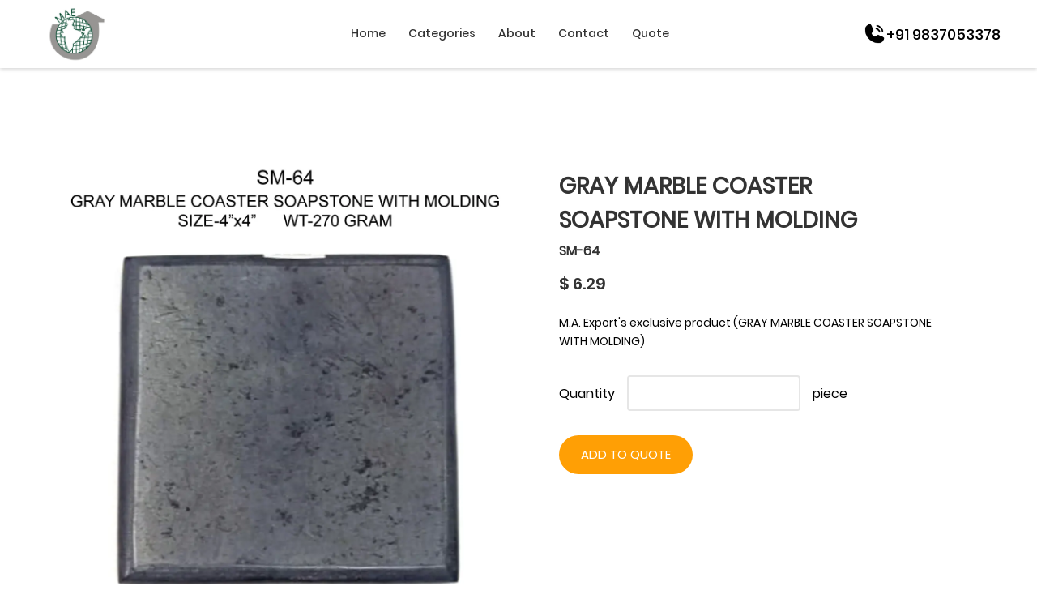

--- FILE ---
content_type: text/html; charset=utf-8
request_url: https://maexport.com/product/stone-handmade-home-and-kitchen-decoration-items_sm-64
body_size: 2767
content:
<!DOCTYPE html><html lang="en"><head><meta charset="UTF-8"><meta http-equiv="X-UA-Compatible" content="IE=edge"><meta name="viewport" content="width=device-width, initial-scale=1.0"><meta name="description" content="Maexport is India’s Leading Manufacturer and Exporter of Fashion Jewellery, Glass Beads, Bead Crafts, Ear Rings, Artificial Jewellery , Indian Necklace etc."><meta name="keywords" content="glass beads manufacturers, bead crafts in India, fashion necklace exporters India, fashion jewellery manufacturers India, glass bead, bead, beads, Beads Exporters, glass beads,Exporter and Manufacturer from World, bead supplier, bead exporters, bead from india, mix beads Manufacturer, glass bead bracelet, beads stockist, loose glass beads, lampwork glass beads, murano glass beads, millefiorie glass beads, glass bead bracelets, glass bead exporter, glass bead exporters, glass bead from india"><meta name="category" content="Online Crafts, Crafts Shopping, Manufacturer, Exporter, Business"><meta name="classification" content="Crafts, Jewellery, Shopping, Women Accessories"><meta name="googlebot" content="index, follow"><meta name="msnbot" content="index, follow"><meta name="robots" content="noodp, noydir"><meta name="revisit-after" content="2 Days"><meta name="YahooSeeker" content="index, follow"><meta name="distribution" content="glogal, worldwide, India "><meta name="geo.region" content="IN-UP"><meta name="geo.placename" content="Agra"><meta name="geo.position" content="27.21519;78.025603"><meta name="ICBM" content="27.21519, 78.025603"><meta name="robots" content="index, follow"><meta name="google-site-verification" content="Fn848fc75Oz0Y2T4zu1rEImerXvnktbpXvPQi0FxuFU"><meta http-equiv="Content-Security-Policy" content="frame-src 'self' https://www.google.com https://maps.google.com;"><link rel="stylesheet" href="/frontend/css/style.css"><link rel="icon" href="/frontend/images/icon/maexport-icon.webp"><link rel="manifest" href="/manifest.json"><meta name="theme-color" content="#FFFFFF"><link rel="apple-touch-icon" href="/frontend/images/icon/maexport-icon.webp"><title>M.A. Exports | GRAY MARBLE COASTER SOAPSTONE WITH
MOLDING</title></head><body><!-- HEADER--><header><!-- DESKTOP NAVBAR--><div class="nav-container--desktop"><nav class="wrap-menu-desktop"><a class="logo-container" href="/"><img class="site-logo" src="/frontend/images/logo.webp" alt="logo"></a><div class="menu-container"><ul class="menu-li-container"><li class="menu-li"><a href="/"> Home</a></li><li class="menu-li"><a href="#"> Categories</a><ul class="sub-menu"><li class="sub-menu-li"><a href="/category/stone%20handmade%20home%20and%20kitchen%20decoration%20items">Stone Decoration Items</a></li><li class="sub-menu-li"><a href="/category/glass%20beads">Glass Beads</a></li><li class="sub-menu-li"><a href="/category/glass%20mix%20beads">Glass Mix Beads</a></li><li class="sub-menu-li"><a href="/category/glass%20rings">Glass Ring</a></li><li class="sub-menu-li"><a href="/category/glass%20handicrafts">Glass Handicrafts</a></li><li class="sub-menu-li"><a href="/category/color%20beads">Color Beads</a></li><li class="sub-menu-li"><a href="/category/bone%20beads">Bone Beads</a></li><li class="sub-menu-li"><a href="/category/ceramic%20beads">Ceramic Beads</a></li><li class="sub-menu-li"><a href="/category/semi%20precious%20beads%20chips">Semi Precious Beads Chips</a></li><li class="sub-menu-li"><a href="/category/new%20card">New Card</a></li><li class="sub-menu-li"><a href="/category/fashion%20jewelry">Fashion Jewellery</a></li><li class="sub-menu-li"><a href="/category/door%20knob">Door Knobs</a></li><li class="sub-menu-li"><a href="/category/smoking%20pipe">Smoking Pipes</a></li><li class="sub-menu-li"><a href="/category/semi%20precious%20beads%20round">Semi Precious Beads Round</a></li></ul></li><li class="menu-li"><a href="/about"> About</a></li><li class="menu-li"><a href="/contact"> Contact</a></li><li class="menu-li"><a href="/quote"> Quote</a></li></ul></div><!-- Desktop Phone Icon and Number--><div class="contact-container"><a class="contact-number" href="tel:+919837053378"><img class="phone-icon" src="/frontend/images/icon/phone.webp" alt="Call" width="30" height="30"><span>+91 9837053378</span></a></div></nav></div><!-- MOBILE NAVBAR--><div class="nav-container--mobile"><nav class="wrap-menu-mobile"><a class="logo-container" href="/"><img class="site-logo" src="/frontend/images/logo.webp" alt="logo"></a><div class="action-container"><a class="action-items item-phone" href="tel:+919837053378"><img class="phone-icon" src="/frontend/images/icon/phone.webp" alt="Call" width="30" height="30"></a><a class="action-items item-profile"><img class="menu-mobile" src="/frontend/images/icon/menu.webp"></a><ul class="hamburger-menu-mobile"><li class="menu-mobile-li"><a href="/">Home</a></li><li class="menu-mobile-li"><a href="/quote">Quote</a></li><li class="menu-mobile-li"><a href="#">Categories<img class="drop-down-arrow" src="/frontend/images/icon/arrow-down.webp" alt=""></a><ul class="sub-menu--mobile"><li class="sub-menu-li--mobile"><a href="/category/stone%20handmade%20home%20and%20kitchen%20decoration%20items">Stone Decoration Items</a></li><li class="sub-menu-li--mobile"><a href="/category/glass%20beads">Glass Beads</a></li><li class="sub-menu-li--mobile"><a href="/category/glass%20mix%20beads">Glass Mix Beads</a></li><li class="sub-menu-li--mobile"><a href="/category/glass%20rings">Glass Ring</a></li><li class="sub-menu-li--mobile"><a href="/category/glass%20handicrafts">Glass Handicrafts</a></li><li class="sub-menu-li--mobile"><a href="/category/color%20beads">Color Beads</a></li><li class="sub-menu-li--mobile"><a href="/category/bone%20beads">Bone Beads</a></li><li class="sub-menu-li--mobile"><a href="/category/ceramic%20beads">Ceramic Beads</a></li><li class="sub-menu-li--mobile"><a href="/category/semi%20precious%20beads%20chips">Semi Precious Beads Chips</a></li><li class="sub-menu-li--mobile"><a href="/category/new%20card">New Card</a></li><li class="sub-menu-li--mobile"><a href="/category/fashion%20jewelry">Fashion Jewellery</a></li><li class="sub-menu-li--mobile"><a href="/category/door%20knob">Door Knobs</a></li><li class="sub-menu-li--mobile"><a href="/category/smoking%20pipe">Smoking Pipes</a></li><li class="sub-menu-li--mobile"><a href="/category/semi%20precious%20beads%20round">Semi Precious Beads Round</a></li></ul></li><li class="menu-mobile-li"><a href="/about">About</a></li><li class="menu-mobile-li"><a href="/contact">Contact</a></li></ul></div></nav></div><!-- ERROR NOTIFICATION--><div class="alert-notification-container display-none"><p class="alert-notification">Opps! An error occured</p></div></header><!-- CONTENT--><section class="product-container" data-productid="638c95328e45353b27c8c39f"><div class="product-top-container"><div class="product-images-section"><div class="product-bigimage-container"><img class="product-big-image" src="/productImages/stone handmade home and kitchen decoration items/SM-64.webp" alt="GRAY MARBLE COASTER SOAPSTONE WITH
MOLDING" loading="lazy"></div></div><div class="product-details-section"><div class="product-details-container"><div class="product-title-container"><h2 class="product-title">GRAY MARBLE COASTER SOAPSTONE WITH
MOLDING<span>SM-64</span></h2></div><div class="product-price-container"><h3 class="product-price">$ 6.29</h3></div><div class="product-summary-container"><p class="product-summary">M.A. Export's exclusive product (GRAY MARBLE COASTER SOAPSTONE WITH
MOLDING)</p></div><div class="quantity-container"><div class="quantity-title-container"><p class="quantity-title">Quantity</p></div><div class="quantity-box-container"><input class="quantity-box" type="number" autocomplete="off" min="undefined" value="undefined"></div><div class="quantity-unit-piece"><p class="quantity-unit">piece</p></div></div><div class="cart-quote-container"><button class="add-to-quote">Add to Quote</button></div></div></div></div><div class="product-bottom-container"><div class="product-description-container"><p class="product-description-title">Description</p><p class="product-description">Size - 4&quot; x 4&quot; | Weight - 270 gram</p></div></div></section><!-- FOOTER        --><footer class="footer"><div class="footer-container"><div class="footer-top"><div class="footer-top-columns"><div class="footer-top-title">Categories</div><div class="footer-top-body"><ul class="footer-item-container"><li class="footer-item"><a href="/category/glass%20beads">Glass Beads</a></li><li class="footer-item"><a href="/category/Glass%20Mix%20Beads">Glass Mix Beads</a></li><li class="footer-item"><a href="/category/glass%20rings">Glass Ring</a></li><li class="footer-item"><a href="/category/glass%20handicrafts">Glass Handicrafts</a></li><li class="footer-item"><a href="/category/color%20beads">Color Beads</a></li></ul></div></div><div class="footer-top-columns"><div class="footer-top-title">Help</div><div class="footer-top-body"><ul class="footer-item-container"><li class="footer-item"><a href="/about">About us</a></li><li class="footer-item"><a href="/contact">Contact us</a></li><li class="footer-item"><a href="/dashboard">Settings</a></li><li class="footer-item"><a href="/forgotPassword">Forgot Password</a></li><li class="footer-item"><a href="/dashboard">Logout</a></li></ul></div></div><div class="footer-top-columns"><div class="footer-top-title">GET IN TOUCH</div><div class="footer-item"><p>Any questions? Let us know at <br>
69, Natraj Puram, Kamla Nagar, City - Agra, <br>
State - Uttar Pradesh, India, Zip Code - 282005 <br>
or call us on <a href="tel:+919837053378">+91 9837053378</a> /  <a href="tel:+918979775078">+91 8979775078</a></p><div class="footer-social-icons"></div></div></div><div class="footer-top-columns"><div class="footer-top-title">Links</div><div class="footer-top-body"><ul class="footer-item-container"><li class="footer-item"><a href="/quote">Quotation</a></li><li class="footer-item"><a href="/cart">Cart</a></li><li class="footer-item"><a href="/dashboard">Wishlist</a></li><li class="footer-item"><a href="/terms-and-condition">Terms and Condition</a></li><li class="footer-item"><a href="/privacy-policy">Privacy Policy</a></li></ul></div></div></div><div class="footer-bottom"><a class="vaibhav" href="https://vaibhavsharma0971.netlify.app/" target="_blank">Copyright &copy; 2023 by M.A. Exports. Designed and created by Vaibhav Sharma.</a></div></div></footer><script defer="" src="/frontend/js/navBar.js"></script><script defer="" src="/frontend/js/bundle/productPage-bundle.js"></script></body></html>

--- FILE ---
content_type: text/css; charset=UTF-8
request_url: https://maexport.com/frontend/css/style.css
body_size: 43056
content:
*,
*::after,
*::before {
  margin: 0;
  padding: 0;
  box-sizing: inherit;
}

@font-face {
  font-family: Poppins-Regular;
  src: url(/frontend/fonts/Poppins-Regular.woff2);
  font-display: swap;
}
@font-face {
  font-family: Poppins-Medium;
  src: url(/frontend/fonts/Poppins-Medium.woff2);
  font-display: swap;
}
@font-face {
  font-family: Poppins-SemiBold;
  src: url(/frontend/fonts/Poppins-SemiBold.woff2);
  font-display: swap;
}
@font-face {
  font-family: Poppins-Bold;
  src: url(/frontend/fonts/Poppins-Bold.woff2);
  font-display: swap;
}
@font-face {
  font-family: PlayfairDisplay-Regular;
  src: url(/frontend/fonts/PlayfairDisplay-Regular.woff2);
  font-display: swap;
}
@font-face {
  font-family: Montserrat-Bold;
  src: url(/frontend/fonts/Montserrat-Bold.woff2);
  font-display: swap;
}

html {
  font-size: 62.5%;
}

input::-webkit-outer-spin-button,
input::-webkit-inner-spin-button {
  -webkit-appearance: none;
  margin: 0;
}
input[type="number"] {
  -moz-appearance: textfield;
  text-align: center;
}

table {
  font-family: Poppins-Regular, sans-serif;
  font-size: 14px;
  border-collapse: collapse;
  width: 100%;
}
td,
th {
  border: 1px solid #dddddd;
  text-align: left;
  padding: 8px;
}
tr:nth-child(even) {
  background-color: #dddddd;
}

/* HEADER / NAV CSS START */

.nav-container--desktop,
.nav-container--mobile {
  box-shadow: rgba(0, 0, 0, 0.2) 0px 1px 5px 0px;
}
.nav-container--mobile {
  display: none;
}
.wrap-menu-desktop,
.wrap-menu-mobile {
  background: #fff;
  height: 84px;
  display: flex;
  padding: 0 45px;
  align-items: center;
    justify-content: space-between;
}
.logo-container {
  display: flex;
  justify-content: center;
  align-items: center;
}
.site-logo {
  padding: 1rem;
  width: 8rem;
  margin-right: 50px;
}
.menu-container {
  display: flex;
  align-items: center;
  justify-content: center;
}
.menu-li-container {
  display: flex;
  flex-grow: 1;
}
.menu-li {
  font-size: 2rem;
  list-style: none;
  padding: 20px 10px 20px 0px;
  margin: 0px 4px 0px 14px;
  font-family: Poppins-Medium;
  font-size: 14px;
  color: #333;
  text-decoration: none;
  position: relative;
  width: auto !important;
  transition: all 0.3s ease;
}
.menu-li a {
  text-decoration: none;
  color: inherit;
}
.menu-li:hover {
  color: #6c7ae0;
}
.menu-li::before {
  content: attr(data-label1);
  font-family: Poppins-Regular;
  font-size: 9px;
  color: #fff;
  text-transform: uppercase;
  text-align: center;
  display: block;
  position: absolute;
  right: 0;
  top: 6px;
  border-radius: 7px;
  padding: 0 4px;
  background-color: #f74877;
}
.menu-li::after {
  content: "";
  width: 0%;
  height: 1px;
  background: #6c7ae0;
  display: block;
  transition: all 0.6s ease;
}
.menu-li:hover::after {
  width: 100%;
}
.display {
  display: block !important;
}
.display-none {
  display: none !important;
}
.sub-menu {
  display: none;
  background-color: #fff;
  list-style: none;
  padding: 1.5rem 0.75rem;
  box-shadow: rgba(0, 0, 0, 0.2) 0px 1px 5px 0px;
  border-radius: 10px;
  position: absolute;
  top: 100%;
  color: #333;
  transition: all 0.6s ease;
  z-index: 2000;
  columns: 2;
}
.sub-menu-li {
  padding: 0.8rem 2.5rem;
  white-space: nowrap;
  display: inline-block;
  box-sizing: border-box;
  width: 100%;
}
.sub-menu-li:hover {
  color: #6c7ae0;
  background-color: rgb(243, 243, 243);
}
.action-container {
  flex-grow: 1;
  flex-wrap: wrap;
  height: 100%;
  display: flex;
  justify-content: flex-end;
  align-items: center;
}
.action-items {
  padding-right: 25px;
  padding-left: 25px;
}
.item-quote {
  position: relative;
}
.icon-quote {
  width: 2.1rem;
}
.item-cart {
  border-left: 1px solid #e5e5e5;
  border-right: 1px solid #e5e5e5;
  position: relative;
}
.item-quote::before,
.item-cart::before {
  content: attr(data-notify);
  font-family: Poppins-Regular;
  font-size: 12px;
  color: #fff;
  text-align: center;
  position: absolute;
  top: -10px;
  right: 9px;
  padding: 0 6px;
  border-radius: 10px;
  background-color: #717fe0;
}
.item-login-signup {
  padding-right: 15px;
  padding-left: 3px;
}
.hamburger-menu-mobile {
  display: none;
  background-color: #fff;
  list-style: none;
  flex-direction: column;
  padding: 1.5rem 0 1.5rem 0;
  box-shadow: rgba(0, 0, 0, 0.2) 0px 1px 5px 0px;
  border-radius: 10px;
  position: absolute;
  top: 88px;
  right: 10px;
  color: #333;
  transition: all 0.6s ease;
  z-index: 6000;
}
.sub-menu--mobile {
  display: none;
  padding: 0.7rem 0;
}
.sub-menu-li--mobile {
  list-style: none;
  color: #333;
  display: flex;
  flex-direction: column;
  padding: 0.9rem 0 0.9rem 3rem;
}
.menu-mobile-li {
  padding: 8px 80px 8px 30px;
  font-family: Poppins-Regular;
  font-size: 13px;
}
.menu-mobile-li a,
.sub-menu-li--mobile a {
  text-decoration: none;
  color: inherit;
}
.menu-mobile-li:hover,
.sub-menu-li--mobile:hover {
  color: #6c7ae0;
  background-color: rgb(243, 243, 243);
}
.menu-mobile-li a {
  position: relative;
}
.drop-down-arrow {
  width: 12px;
  height: 10px;
  position: absolute;
  top: 25%;
  right: -85%;
  transition: transform 0.5s ease;
}
.drop-down-rotate {
  transform: rotate(-180deg);
  right: -270%;
}

/* HEADER / NAV CSS END */

/* **************************************************** */

/* SLIDER CSS START */

.slide-container {
  height: calc(100vh - 84px);
  position: relative;
  overflow: hidden;
}
.slides {
  height: 100%;
  width: 100%;
  position: absolute;
  top: 0;
  left: 0;
  opacity: 0;
  transition: all 1s ease;
  z-index: 1;
  transform: scale(0.9);
  display: flex;
  justify-content: center;
  align-items: center;
  background-size: cover;
  background-repeat: no-repeat;
}
.opacity-1 {
  opacity: 1;
  z-index: 10;
  transform: scale(1.1);
}
.slide-content-container {
  width: 75vw;
  padding: 30px 0;
}
.slide-sub-heading {
  font-family: PlayfairDisplay-Regular;
  font-size: 28px;
  line-height: 1.2857;
  color: #333;
  animation: 1s ease fadeUp;
}
.slide-heading {
  font-family: Poppins-Bold;
  font-size: 60px;
  line-height: 1.1;
  text-transform: uppercase;
  padding: 2rem 0 4rem 0;
  color: #333;
  transition: all 0.8s ease;
  animation: 1s ease fadeUp;
}
.slide-cta a {
  padding: 1.2rem 4rem;
  text-decoration: none;
}
.slide-cta-button {
  background-color: #717fe0;
  border: none;
  color: #fff;
  min-width: 161px;
  height: 46px;
  border-radius: 23px;
  font-family: Poppins-Medium;
  font-size: 15px;
  line-height: 1.466667;
  cursor: pointer;
  text-transform: uppercase;
  animation: 1s ease fadeUp;
}

/* SLIDER CSS END */

/* **************************************************** */

.welcome {
  margin-top: 10rem;
  margin-bottom: 12rem;
}

@media (max-width: 1200px) {
  .welcome {
    display: none;
  }
}

.welcome-top {
  padding: 0 14rem;
  position: relative;
}
.welcome-bottom {
  margin: 6rem 20rem 0 20rem;
  display: flex;
  justify-content: space-between;
}
.welcome-bottom-container {
  text-align: center;
}
.welcome-bottom-container--img {
  width: 10rem;
}
.welcome-bottom-container--text {
  font-family: Poppins-Regular;
  font-size: 1.5rem;
  margin-top: 1.2rem;
}
.welcome-text {
  font-family: Poppins-Regular;
  font-size: 2rem;
  text-align: center;
  letter-spacing: 1.6;
  margin-top: 1rem;
}
.background1,
.background2,
.background3,
.background4 {
  position: absolute;
  top: 0;
  left: 5rem;
  width: 1.7rem;
  height: 100%;
  z-index: 10;
  background-color: #22a2e8;
  transform: skewX(15deg);
}
.background2 {
  left: 8rem;
  width: 0.8rem;
  background-color: #22a2e8;
}
.background3 {
  left: unset;
  right: 8rem;
  background-color: #22a2e8;
}
.background4 {
  left: unset;
  right: 6rem;
  width: 0.8rem;
  background-color: #22a2e8;
}

/* ***************************************************************************************** */

.section-categories {
  margin-bottom: 8rem;
  margin-top: -2rem;
}
.categories-container {
  display: flex;
  justify-content: center;
  flex-direction: column;
}
.categories-row {
  display: grid;
  gap: 3rem;
  /*grid-template-columns: repeat(auto-fit, minmax(165px, 1fr));*/
  grid-template-columns: repeat(auto-fit, minmax(250px, 1fr));
  grid-auto-rows: auto;
  grid-row-gap: 4rem;
  margin: 0 auto;
  width: 90vw;
}
.categories {
  display: flex;
  flex-direction: column;
}
/* .categories:nth-child(2) .categories-image {
  height: 31rem;
}
.categories:nth-child(12) .categories-image {
  height: 27rem;
} */
.categories-top {
  height: 85%;
  overflow: hidden;
  position: relative;
  display: flex;
  justify-content: center;
  padding-top: 4rem;
  align-items: center;
}
.categories-image {
  max-height: 28rem;
  display: block;
  margin: 0 auto;
  transition: all 0.5s ease;
  cursor: pointer;
  transition: all 0.5s ease;
  animation: 1s ease image;
}
.categories-image:hover {
  transform: scale(1.05);
}
.categories-image:hover ~ .cart-button {
  bottom: 5%;
}
.categories-bottom {
  width: 100%;
}
.categories-title-container {
  display: flex;
  margin-top: 1.5rem;
  justify-content: center;
  margin-bottom: 6px;
  text-decoration: none;
}
.categories-title {
  font-family: Poppins-Medium;
  font-size: 20px;
  line-height: 1.466667;
  max-width: 90%;
  color: #515151;
}

/* **************************************************** */

/* HEADING CSS START */

.section-header {
  width: 100%;
  margin: 7rem 0 3rem 0;
  display: flex;
  justify-content: center;
}
.section-heading {
  font-family: Poppins-Medium;
  font-size: 5rem;
  line-height: 1.1;
  color: #222;
  letter-spacing: 0.5px;
  text-transform: capitalize;
}

/* HEADING CSS END */

/* **************************************************** */

/* CARD CSS START */

.card-container {
  display: flex;
  justify-content: center;
  flex-direction: column;
}
.card-row {
  display: grid;
  gap: 3rem;
  grid-template-columns: repeat(auto-fit, minmax(240px, 1fr));
  grid-auto-rows: auto;
  grid-row-gap: 4rem;
  margin: 2rem auto;
  width: 85vw;
}
.card {
  display: flex;
  flex-direction: column;
}
.card-top {
  height: 85%;
  overflow: hidden;
  position: relative;
  padding-top: 4rem;
}
.card-image {
  max-width: 100%;
  max-height: 32rem;
  display: block;
  margin: 0 auto;
  transition: all 0.5s ease;
  cursor: pointer;
}
.card-image:hover {
  transform: scale(1.15);
}
.card-image:hover ~ .cart-button {
  bottom: 5%;
}
.img-quote-button {
  background-color: #ff9f05;
  color: #fff;
  position: absolute;
  top: 0.5rem;
  font-family: Poppins-Regular;
  font-size: 13px;
  line-height: 1.466667;
  padding: 1rem 1.5rem 1rem 1rem;
  border-top-right-radius: 20px;
  border-bottom-right-radius: 20px;
  border: none;
  z-index: 1000;
  cursor: pointer;
  box-shadow: rgba(0, 0, 0, 0.2) 0px 1px 5px 0px;
  animation: 1s ease fromLeft;
  transition: all 0.5s ease;
}
.img-quote-button:hover {
  background-color: #ee9505;
  padding: 1rem 1.8rem;
}
.added-to-cart {
  background-color: #37b97f !important;
}
.cart-button {
  position: absolute;
  bottom: -30%;
  left: 50%;
  transform: translateX(-50%);
  background-color: #fff;
  font-family: Poppins-Regular;
  font-size: 15px;
  line-height: 1.466667;
  min-width: 139px;
  padding: 1.3rem;
  border-radius: 50px;
  border: none;
  transition: all 0.5s ease;
}
.cart-button:hover {
  bottom: 5%;
  background-color: #222;
  color: #fff;
}
.card-bottom {
  width: 100%;
}
.card-title-container {
  display: flex;
  margin-top: 1.2rem;
  justify-content: space-between;
  margin-bottom: 6px;
}
.card-title {
  font-family: Poppins-Regular;
  font-size: 16px;
  line-height: 1.466667;
  max-width: 90%;
  color: #999999;
}
.cart-container,
.wishlist-container {
  display: flex;
  justify-content: flex-end;
  align-items: center;
  position: relative;
}
.cart,
.wishlist {
  position: absolute;
  cursor: pointer;
}
.cart-empty:hover,
.wishlist-heart-empty:hover {
  transform: scale(1.15);
}
.cart-fill,
.wishlist-heart-fill {
  display: none;
}
.card-price {
  font-family: Poppins-Regular;
  font-size: 14px;
  line-height: 1.466667;
  letter-spacing: 1px;
  color: #666666;
}
.cart-conatiner {
  position: relative;
}
.cart {
  position: absolute;
  bottom: 3px;
}
.cart-empty {
  opacity: 0.24;
  width: 2rem;
}
.cart-fill {
  width: 2rem;
}

/* CARD CSS END */

/* **************************************************** */

/* FOOTER CSS START */

.footer {
  background-color: #222;
  margin-top: 6rem;
}
.footer {
  background-image: url("/frontend/images/footer-background.webp");
  background-repeat: no-repeat;
  background-position: bottom;
  background-size: cover;
  box-shadow: rgb(0 0 0 / 20%) 0px -1px 5px 0px;
}
.footer-top {
  display: flex;
  justify-content: space-around;
  flex-wrap: wrap;
  flex-basis: 50%;
  padding: 7rem 3rem;
}
.footer-top-columns {
  max-width: 40rem;
  margin: 0 5rem;
  padding-bottom: 5rem;
}
.footer-top-title {
  color: #fff;
  margin-bottom: 2rem;
  font-family: Montserrat-Bold;
  font-size: 18px;
  line-height: 1.6;
  text-transform: uppercase;
}
.footer-item {
  list-style: none;
  /* color: #b2b2b2; */
  color: #eee;
  font-family: Poppins-Regular;
  font-size: 14px;
  line-height: 1.923;
}
.footer-item a {
  text-decoration: none;
  /* color: #b2b2b2; */
  color: #eee;
  transition: all 0.5s ease;
}
.footer-item a:hover {
  color: #fff;
}
.footer-bottom {
  padding: 2.5rem 2rem;
  display: flex;
  justify-content: center;
  align-items: center;
  /* border-top: 1px solid #363636; */
  border-top: 1px solid #989898;
  margin: 0 2rem;
}
.footer-bottom a {
  font-size: 13px;
  color: #fff;
  letter-spacing: 0.6px;
  font-family: Poppins-Regular;
  transition: all 0.5s ease;
  text-align: center;
  line-height: 1.4;
}
.footer-bottom a:hover {
  font-size: 13.5px;
}

/* FOOTER CSS END */

/* **************************************************** */

/* T&C and Privacy Policy CSS START */

.tAndC,
.privacy-policy {
  display: flex;
  justify-content: center;
}
.tAndC-container,
.privacy-policy-container {
  margin: 3rem 3rem;
  max-width: 1200px;
  font-size: 15px;
  list-style: none;
  font-family: Montserrat-Regular;
}
.tAndC-container h2,
.privacy-policy-container h1,
.privacy-policy-container h2 {
  font-family: PlayfairDisplay-Regular;
  padding: 1rem 0;
}
.tAndC-container h3,
.privacy-policy-container h3 {
  font-family: PlayfairDisplay-Regular;
  padding: 0.5rem 0;
}

/* T&C and Privacy Policy CSS END */

/* **************************************************** */

/* SINGLE PRODUCT PAGE CSS START */

.product-container {
  display: flex;
  flex-direction: column;
  margin: 9rem auto;
  max-width: 75vw;
}
.product-top-container {
  display: flex;
  padding-bottom: 7rem;
}
.product-images-section {
  flex-basis: 50%;
  display: flex;
  flex-direction: row;
}
.product-images-container {
  flex-basis: 20%;
  display: flex;
  flex-direction: column;
}
.product-images {
  width: 8.5rem;
  margin-bottom: 3rem;
  margin-right: 3rem;
  border-radius: 0.5rem;
  cursor: pointer;
}
.product-bigimage-container {
  /* flex-basis: 79%; */
  flex-basis: 100%;
}
.product-big-image {
  display: block;
  margin: 0 auto;
  max-width: 100%;
  max-height: 60rem;
  border-radius: 10px;
  transition: all 0.8s ease;
}
.product-big-image:hover {
  max-height: 90rem;
}
.product-details-section {
  flex-basis: 50%;
}
.product-details-container {
  display: flex;
  flex-direction: column;
  padding: 3.5rem 5rem;
}
.product-title-container {
  padding-bottom: 1.5rem;
}
.product-title {
  font-family: Poppins-Regular;
  font-size: 2.8rem;
  line-height: 1.5;
  color: #333;
  display: flex;
  /* align-items: center; */
  flex-direction: column;
}
.product-title span {
  font-size: 1.6rem;
  /* margin-left: 1.5rem; */
  padding-top: 0.5rem;
}
.product-price-container {
  padding-bottom: 2.3rem;
}
.product-price {
  color: #333;
  font-family: Poppins-SemiBold;
  font-size: 2rem;
  line-height: 1.388888;
}
.product-summary-container {
  padding-bottom: 3rem;
}
.product-summary {
  font-family: Poppins-Regular;
  font-size: 14px;
  line-height: 1.7;
}
.min-quantity-container {
  padding-bottom: 0.7rem;
}
.min-quantity {
  font-family: Poppins-Regular;
  font-size: 13px;
  line-height: 1.7;
}
code {
  color: red;
  margin: 0 2px;
}
.quantity-container {
  display: flex;
  align-items: center;
}
.code-no-title,
.quantity-title {
  font-family: Poppins-Regular;
  font-size: 16px;
  line-height: 1.7;
  padding-right: 1.5rem;
}
.code-no-box,
.quantity-box {
  height: 3.5rem;
  text-align: center;
  width: 20rem;
  border-radius: 4px;
  border: 2px solid #e6e6e6;
  font-size: 18px;
  color: #333;
  padding: 0.25rem 0.5rem;
}
.quantity-unit {
  font-family: Poppins-Regular;
  font-size: 16px;
  line-height: 1.7;
  padding-left: 1.5rem;
}
.cart-quote-container {
  margin-top: 3rem;
  display: flex;
  justify-content: space-between;
}
.add-to-cart,
.add-to-quote {
  font-family: Poppins-Regular;
  font-size: 15px;
  line-height: 1.466667;
  min-width: 139px;
  padding: 1.3rem;
  border-radius: 50px;
  border: none;
  transition: all 0.5s ease;
  text-transform: uppercase;
  color: #fff;
  cursor: pointer;
}
.add-to-cart:hover,
.add-to-quote:hover {
  box-shadow: 0px 1px 4px 0px #00000085;
  transform: translateY(-2px);
}
.add-to-cart:active,
.add-to-quote:active {
  transform: translateY(0px);
}
.add-to-cart {
  background-color: #37b97f;
}
.add-to-cart:active {
  background-color: #22744f;
}
.add-to-quote {
  background-color: #ff9f05;
}
.add-to-quote:active {
  background-color: #d48402;
}
.add-to-wishlist-container {
  padding: 2rem 2.3rem;
  border: 2px solid #717fe0;
  border-radius: 40px;
  display: flex;
  justify-content: center;
  cursor: pointer;
  align-items: center;
  transition: all 0.5s ease;
}
.add-to-wishlist {
  position: absolute;
  width: 2.2rem;
  transition: all 0.5s ease;
  cursor: pointer;
}
.add-to-wishlist-fill {
  display: none;
  transition: all 0.5s ease;
}
.add-to-wishlist-empty {
  transition: all 0.5s ease;
}
.add-to-wishlist-container:hover {
  transform: scale(1.05);
}

.product-bottom-container {
  padding: 2rem 8rem;
  border-top: 1px solid #eee;
}
.product-description-container {
  display: flex;
  justify-content: center;
  align-items: center;
  flex-direction: column;
}
.product-description-title {
  font-family: Poppins-Medium;
  font-size: 2.2rem;
  line-height: 1.7;
  padding-bottom: 0.7rem;
  color: #414141;
}
.product-description {
  font-family: Poppins-Regular;
  font-size: 14px;
  line-height: 1.7;
  color: #5c5c5c;
}

/* SINGLE PRODUCT PAGE CSS END */

/* **************************************************** */

/* USER QUOTE PAGE CSS START */

.userQuote-data-container {
  padding: 0 6rem;
}
.userQuote-date-container {
  margin-bottom: 0.8rem;
}
.userQuote-date {
  font-size: 1.8rem;
  font-family: Poppins-Regular;
  font-style: italic;
}
.userQuote-message-container {
  margin-bottom: 5rem;
}
.userQuote-message-title {
  font-size: 1.8rem;
  font-family: Poppins-Regular;
  margin-bottom: 0.5rem;
}
.userQuote-message {
  font-size: 1.35rem;
  line-height: 1.3;
  font-family: Poppins-Regular;
  border: 1px solid #e6e6e6;
  padding: 1.2rem 2rem;
}

.quote-heading {
  font-family: Poppins-Regular;
  font-size: 2.5rem;
  line-height: 1.5;
  color: #333;
  padding-bottom: 2.5rem;
}
.quote-input-container {
  width: 100%;
}
.quote-input {
  width: -webkit-fill-available;
  padding: 0.8rem 1.5rem;
  margin-bottom: 2rem;
  font-family: Poppins-Regular;
  font-size: 1.5rem;
  line-height: 1.6923;
}
.quote-submit {
  width: -webkit-fill-available;
  padding: 0.8rem 1.5rem;
  font-family: Poppins-Regular;
  font-size: 1.5rem;
  line-height: 1.6923;
  border-radius: 3rem;
  color: #fff;
  background-color: #222222;
  border-color: #222222;
  transition: all 0.2s ease;
}
.quote-submit:hover {
  border-color: #717fe0;
  background-color: #717fe0;
  transform: translateY(-0.2rem);
}
.quote-submit:active {
  border-color: #6673cc;
  background-color: #6673cc;
  transform: translateY(0rem);
}

/* USER QUOTE PAGE CSS END */

/* **************************************************** */

/* CART PAGE CSS START */

.quote-products-container,
.cart-products-container {
  display: flex;
  justify-content: space-between;
  margin: 6rem auto;
  padding: 0 5rem;
}
.left-cart-container {
  margin-right: 2rem;
  flex-basis: 75%;
}
.quote-product-container,
.cart-product-container {
  display: grid;
  justify-content: center;
  gap: 3rem;
  grid-template-columns: repeat(auto-fit, minmax(16rem, 21rem));
  grid-auto-rows: auto;
  grid-row-gap: 4rem;
}

.quote-product-card,
.cart-product-card {
  display: flex;
  flex-direction: column;
  position: relative;
}
.quote-product-delete-button,
.cart-product-delete-button {
  position: absolute;
  top: 0.25rem;
  right: 0.25rem;
  width: 1.8rem;
}
.cart-product-card-top {
  height: 85%;
  overflow: hidden;
  position: relative;
}
.cart-product-card-image {
  width: 100%;
  transition: all 0.5s ease;
  cursor: pointer;
}
.cart-product-card-bottom {
  width: 100%;
}
.cart-price-and-qty-container {
  display: flex;
  justify-content: space-between;
  align-items: center;
}
.cart-product-card-title-container {
  display: flex;
  margin-top: 0.4rem;
  justify-content: space-between;
  margin-bottom: 0.5rem;
}
.cart-product-card-title {
  font-family: Poppins-Regular;
  font-size: 16px;
  line-height: 1.466667;
  max-width: 90%;
  color: #333;
}
.cart-product-card-price {
  font-family: Poppins-Regular;
  font-size: 14px;
  line-height: 1.466667;
  letter-spacing: 1px;
  color: #333;
}
.cart-product-card-quantity-container {
  display: flex;
  align-items: center;
}
.cart-product-card-quantity-text,
.quote-product-card-quantity,
.cart-product-card-quantity,
.cart-product-card-unit {
  font-family: Poppins-Regular;
  font-size: 1.4rem;
  line-height: 1.466667;
  color: #333;
}
.quote-product-card-quantity,
.cart-product-card-quantity {
  width: 6rem;
  height: 2rem;
  margin: 0 1rem;
  text-align: center;
}

.right-cart-main-container {
  flex-basis: 25%;
  margin-left: 2rem;
}
.right-cart-container {
  border: 1px solid #e6e6e6;
  padding: 3rem 4rem;
  flex-basis: 25%;
}
.right-cart-sub-container {
  border: 1px solid #e6e6e6;
}
.cart-heading-container {
  display: flex;
  justify-content: flex-start;
  margin-bottom: 3rem;
}
.cart-heading {
  font-family: Poppins-Bold;
  font-size: 2rem;
  line-height: 1.3;
  text-transform: uppercase;
}
.cart-subtotal-container,
.cart-shipping-container,
.cart-total-container {
  display: flex;
  align-items: center;
  padding-bottom: 1rem;
  margin: 1rem auto;
}
.cart-shipping-container {
  padding-top: 1.5rem;
  padding-bottom: 1.5rem;
  border-top: 1px dashed #d9d9d9;
  border-bottom: 1px dashed #d9d9d9;
}
.cart-total-container {
  padding-top: 0.5rem;
}
.quote-message-title,
.cart-subtotal-title,
.cart-shipping-title,
.cart-total-title {
  font-family: Poppins-Medium;
  font-size: 1.5rem;
  line-height: 1.466667;
  padding-right: 4rem;
  width: 25%;
}
.quote-product-count {
  width: auto;
}
.quote-message-textarea {
  width: 100%;
  font-size: 1.3rem;
  font-family: Poppins-Regular;
  padding: 0.3rem 0.4rem;
}
.cart-subtotal,
.cart-shipping,
.cart-total {
  font-family: Poppins-Regular;
  font-size: 1.8rem;
  line-height: 1.222222;
}
.quote-message {
  width: -webkit-fill-available;
  font-family: Poppins-Regular;
  font-size: 1.4rem;
  padding: 0.4rem;
  resize: vertical;
}
.checkout-btn-container button {
  width: 100%;
  height: 50px;
  font-family: Poppins-Medium;
  font-size: 1.5rem;
  line-height: 1.466667;
  text-transform: uppercase;
  justify-content: center;
  align-items: center;
  border-radius: 2.5rem;
  background-color: #222;
  color: #fff;
  margin-top: 2rem;
  border: none;
}
.checkout-btn-container button:hover {
  border-color: #717fe0;
  background-color: #717fe0;
  color: #fff;
}

/* CART PAGE CSS END */

/* **************************************************** */

/* ABOUT PAGE CSS START */

.section-about {
  width: 85%;
  margin: 0 auto;
  margin-top: 5rem;
}
.about-top-text-container {
  display: flex;
  justify-content: center;
  font-family: Poppins-Medium;
  font-size: 2rem;
  text-align: center;
  line-height: 1.8;
  color: #353535;
  padding: 0 7rem;
  margin-bottom: 4rem;
}
.about-top-image-container {
  display: grid;
  gap: 3rem;
  grid-template-columns: repeat(auto-fit, minmax(240px, 1fr));
  grid-auto-rows: auto;
  grid-row-gap: 4rem;
  margin-bottom: 6rem;
}
.about-top-image {
  width: 100%;
}
.about-container {
  display: flex;
  justify-content: space-between;
}
.about-container:not(:last-child) {
  margin-bottom: 6rem;
}
.about-left-container {
  flex-basis: 60%;
  padding: 2rem 4rem 2rem 0;
}
.about-container-subheading {
  font-family: Poppins-Bold;
  font-size: 25px;
  line-height: 1.2;
  padding-bottom: 2rem;
  font-weight: 500;
}
.about-container-paragraph {
  font-family: Poppins-Medium;
  font-size: 1.7rem;
  color: #353535;
}
.about-right-container {
  position: relative;
}
.about-container-image-container {
  overflow: hidden;
}
.about-container-image {
  width: 38rem;
  transition: all 0.5s ease;
}
.about-container-image:hover {
  transform: scale(1.08);
}

/* ABOUT PAGE CSS END */

/* **************************************************** */

/* CONTACT PAGE CSS START */

.section-contact {
  width: 85%;
  margin: 0 auto;
  margin-top: 5rem;
  display: flex;
  justify-content: space-around;
  border: 1px solid #e6e6e6;
  box-sizing: border-box;
}
.left-contact-container,
.right-contact-container {
  width: 100%;
  display: flex;
  flex-direction: column;
  align-items: center;
  padding: 5rem 7rem;
}
.left-contact-container {
  border: 1px solid #e6e6e6;
  position: relative;
}
.left-heading {
  font-family: Poppins-Regular;
  font-size: 2.5rem;
  line-height: 1.5;
  color: #333;
  padding-bottom: 2.5rem;
}
.left-input-container {
  width: 100%;
}
.contact-input {
  width: 100%;
  padding: 1.2rem 3rem;
  margin-bottom: 2rem;
  font-family: Poppins-Regular;
  font-size: 1.5rem;
  line-height: 1.6923;
}
.left-submit {
  width: 100%;
  padding: 1.2rem 3rem;
  font-family: Poppins-Regular;
  font-size: 1.5rem;
  line-height: 1.6923;
  border-radius: 3rem;
  color: #fff;
  background-color: #222222;
  border-color: #222222;
  transition: all 0.2s ease;
}
.left-submit:hover {
  border-color: #717fe0;
  background-color: #717fe0;
  transform: translateY(-0.2rem);
}
.left-submit:active {
  border-color: #6673cc;
  background-color: #6673cc;
  transform: translateY(0rem);
}
.right-contact-container {
  border: 1px solid #e6e6e6;
  display: flex;
  flex-direction: column;
  align-items: flex-start;
  padding: 10rem 8rem;
}
.right-container:not(:last-child) {
  padding-bottom: 4.2rem;
}
.right-heading {
  font-family: Poppins-Regular;
  font-size: 18px;
  line-height: 1.222222;
  color: #333;
  margin-bottom: 0.8rem;
}
.right-text {
  font-family: Poppins-Regular;
  font-size: 15px;
  line-height: 1.666667;
  color: #888;
}
.right-phone a,
.right-email a {
  text-decoration: none;
  color: #23a1e7;
}
.section-map-container {
  margin-top: 8rem;
  margin-bottom: -6rem;
}

/* CONTACT PAGE CSS END */

/* **************************************************** */

/* PAYMENT SUCCESS AND FAIL PAGE CSS START */

.payment-body {
  display: flex;
  flex-direction: column;
  align-items: center;
  margin: 0 auto;
}
.payment-container {
  display: flex;
  align-items: center;
  width: 80%;
  margin: 0 auto;
  justify-content: center;
}
.payment-status-logo {
  width: 7rem;
}
.payment-status-text {
  padding-left: 2rem;
}
.payment-status-text-main {
  font-family: Poppins-Medium;
  font-size: 2.5rem;
}
.payment-bottom-container {
  margin-top: 4.6rem;
  width: 25%;
  display: flex;
  justify-content: space-around;
}
.payment-navigate-btn {
  padding: 1rem 0rem;
  width: 15rem;
  display: flex;
  justify-content: center;
  font-family: Poppins-Medium;
  font-size: 1.5rem;
  border-radius: 10px;
  border: none;
  background-color: #efefef;
  text-decoration: none;
  color: #000;
  transition: all 0.5s ease;
}
.payment-navigate-btn:hover {
  background-color: #dfdfdf;
  transform: translateY(-2px);
}
.payment-navigate-btn:active {
  transform: translateY(0px);
}

/* PAYMENT SUCCESS AND FAIL PAGE CSS END */

/* **************************************************** */

/* ERROR PAGE CSS END */

.error-container {
  display: flex;
  justify-content: center;
  align-items: center;
  padding: 8rem 8rem 4rem 8rem;
  height: 30vh;
}
.error-message-container {
  background-color: #ffd0d0;
  padding: 2rem 3rem;
}
.error-grey {
  background-color: #e7e7e7;
}
.error-message {
  font-family: Poppins-Medium;
  font-size: 1.8rem;
  color: #000;
}
.error-link {
  cursor: pointer;
  text-decoration: underline;
  color: #1c38ff;
}
.alert-notification-container {
  display: flex;
  justify-content: center;
  position: fixed;
  top: 0;
  z-index: 9000;
  width: 100%;
  transition: all 0.5s ease;
  animation: 1s ease alert-notification;
}
.alert-notification {
  font-family: Poppins-Regular;
  font-size: 1.5rem;
  background-color: #dedede;
  padding: 1.2rem 3rem;
  border-radius: 10px;
  margin-top: 0.5rem;
}
.alert-notification-error {
  background-color: #ffadad;
}
.alert-notification-success {
  background-color: #acffac;
}
.delete2 {
  animation: 0.4s ease delete2;
}

/* ERROR PAGE CSS END */

.loading-spinner-container {
  display: none;
  position: absolute;
  top: 50%;
  left: 50%;
  transform: translate(-50%, -50%);
  width: 4.5rem;
  animation: spinner 0.8s infinite linear;
  width: auto;
}

/* **************************************************** */

/* MEDIA QUERIES */

@media screen and (max-width: 1460px) {
  .product-container {
    min-width: 90vw;
  }
  .left-cart-container {
    flex-basis: 80%;
  }
  .cart-subtotal-container,
  .cart-shipping-container,
  .cart-total-container {
    justify-content: space-between;
  }
  .checkout-btn-container button {
    font-size: 1.2rem;
  }
  .section-about {
    width: 95%;
  }
  /* payment */
  .payment-bottom-container {
    width: 40%;
  }
}
@media screen and (max-width: 1300px) {
  .checkout-btn-container button {
    font-size: 1.2rem;
  }
  .right-cart-container {
    padding: 2.5rem 2.5rem;
  }
  .cart-subtotal-container,
  .cart-shipping-container,
  .cart-total-container {
    justify-content: space-between;
  }
  .quote-products-container,
  .cart-products-container {
    padding: 0 6rem;
  }
  .about-left-container {
    padding: 2rem 3rem 2rem 1rem;
  }
  .about-top-text-container {
    padding: 0 14rem;
  }
  .section-contact {
    width: 95%;
  }
}
@media screen and (max-width: 1220px) {
  .product-images {
    margin-right: 1.8rem;
  }
  .product-details-container {
    padding: 3.5rem 0 3.5rem 4rem;
  }
  .left-cart-container {
    margin-right: 1rem;
  }
  .right-cart-main-container {
    margin-left: 1rem;
  }
  .about-container-image-container {
    border: 3px solid rgb(46, 46, 46);
  }
  .about-top-text-container {
    padding: 0 10rem;
  }
  .left-contact-container {
    padding: 4rem;
  }
  .right-contact-container {
    padding: 7rem;
  }
  .section-map-container {
    margin-top: 6rem;
  }
}

@media screen and (max-width: 1100px) {
  .site-logo {
    padding: 1rem;
  }
  .footer-top-columns {
    flex-basis: 25%;
  }
  .add-to-cart,
  .add-to-quote {
    padding: 1rem 0.8rem;
    font-size: 13px;
  }
  .add-to-wishlist-container {
    padding: 2rem 2.1rem;
  }
  .product-container {
    margin: 6rem auto;
  }
  .checkout-btn-container {
    display: flex;
    justify-content: center;
  }
  .right-cart-main-container {
    flex-basis: 35%;
  }
  .about-container-image {
    width: 32rem;
  }
  .about-top-text-container {
    padding: 0 6rem;
  }
  .left-contact-container {
    padding: 3rem;
  }
  .right-contact-container {
    padding: 4.5rem;
  }
  /* payment */
  .payment-bottom-container {
    width: 50%;
  }
  .payment-status-text-main {
    font-size: 2rem;
  }
  .payment-status-logo {
    width: 6rem;
  }
}

@media screen and (max-width: 900px) {
  .product-details-container {
    padding: 3.5rem 0 3.5rem 2.5rem;
  }
  .product-images {
    width: 6rem;
  }
  .product-images {
    margin-right: 1.1rem;
    margin-bottom: 2rem;
  }
  .product-images-container {
    flex-basis: 10%;
  }
  .product-top-container {
    padding-bottom: 4rem;
  }
  .product-bottom-container {
    padding: 2rem 4rem;
  }
  .add-to-cart,
  .add-to-quote {
    padding: 0.2rem 0.1rem;
  }
  .section-about {
    width: 90%;
  }
  .about-container {
    flex-direction: column;
  }
  .about-left-container {
    padding: 0;
    margin-bottom: 4rem;
  }
  .about-right-container {
    display: flex;
    justify-content: center;
  }
  .about-container-image {
    width: 65vw;
  }
  .about-top-text-container {
    padding: 0;
    font-size: 1.7rem;
    line-height: 1.6;
  }
  .about-container-paragraph {
    font-size: 1.6rem;
  }
  /* payment */
  .payment-body {
    width: 90%;
  }
  .payment-bottom-container {
    width: 60%;
  }
  .payment-status-text-main {
    font-size: 1.8rem;
  }
  .payment-status-logo {
    width: 4rem;
  }
  .payment-bottom-container {
    margin-top: 4rem;
    margin-bottom: 2rem;
  }
  .payment-container {
    width: auto;
  }
}

@media screen and (max-width: 890px) {
  .nav-container--desktop {
    display: none;
  }
  .nav-container--mobile {
    display: block;
  }
  .slide-container {
    height: calc(60vh - 84px);
  }
  .slide-sub-heading {
    font-size: 22px;
  }
  .slide-heading {
    font-size: 45px;
    padding: 1.5rem 0 3rem 0;
  }
  .slide-cta-button {
    font-size: 13px;
    height: 40px;
    min-width: 130px;
  }
  .section-header {
    margin: 6rem 0 2rem 0;
  }
  .section-heading {
    font-size: 40px;
  }
  .footer-top {
    padding: 7rem 0rem 3rem 0rem;
  }
  .product-details-container {
    padding: 0 0 3.5rem 2.5rem;
  }
  .product-top-container {
    padding-bottom: 2rem;
  }
  .quote-product-container,
  .cart-product-container {
    gap: 2rem;
    grid-row-gap: 3rem;
  }
  .right-cart-main-container {
    flex-basis: 35%;
  }
  .quote-products-container,
  .cart-products-container {
    padding: 0 2rem;
  }
  .left-cart-container {
    margin-right: 0.5rem;
  }
  .right-cart-main-container {
    margin-left: 0.5rem;
  }
  .right-cart-container {
    padding: 2.5rem;
  }
}
@media screen and (max-width: 800px) {
  .right-cart-main-container {
    margin-top: 5rem;
  }
  .quote-product-container,
  .cart-product-container {
    grid-template-columns: repeat(auto-fit, minmax(15rem, 1fr));
  }
  .right-cart-main-container {
    margin-left: 0;
  }
  .cart-price-and-qty-container {
    flex-direction: column;
    align-items: flex-start;
  }
  .cart-product-card-quantity-container {
    margin-top: 0.5rem;
  }
  .quote-products-container,
  .cart-products-container {
    flex-direction: column;
    padding: 0 2rem;
    margin: 4rem auto;
  }
  .section-header {
    margin: 5rem 0 3rem 0;
  }
  .section-contact {
    flex-direction: column;
  }
  .left-contact-container {
    padding: 4rem;
  }
  .right-contact-container {
    padding: 5rem;
  }
}
@media screen and (max-width: 740px) {
  .product-top-container {
    flex-direction: column;
  }
  .product-details-container {
    padding: 3.5rem 4rem;
  }
  .product-images-container {
    flex-basis: 15%;
  }
  .product-images {
    width: 10rem;
  }
  .cart-quote-container {
    max-width: 75%;
  }
  .cart-heading {
    font-size: 1.65rem;
  }
  .cart-subtotal-title,
  .cart-shipping-title,
  .cart-total-title {
    font-size: 1.4rem;
  }
  .cart-subtotal,
  .cart-shipping,
  .cart-total {
    font-size: 1.65rem;
  }
  .checkout-btn-container button {
    font-size: 1.3rem;
  }
  .error-container {
    padding: 8rem 2rem 4rem 2rem;
  }
  .error-message-container {
    padding: 1.8rem 2rem;
  }
  .about-top-image-container {
    gap: 1.5rem;
    row-gap: 1.5rem;
    grid-template-columns: repeat(auto-fit, minmax(150px, 1fr));
    grid-row-gap: 3rem;
  }
  /* payment */
  .payment-body {
    margin-top: 3rem;
  }
  .payment-bottom-container {
    width: 80%;
  }
  .payment-status-text-main {
    font-size: 1.7rem;
  }
  .payment-status-logo {
    width: 3.5rem;
  }
  .payment-bottom-container {
    margin-top: 4rem;
    margin-bottom: 1rem;
  }
}
@media screen and (max-width: 500px) {
  .wrap-menu-mobile {
    padding-left: 10px;
  }
  .site-logo {
    margin-right: 0px;
  }
  .action-items {
    padding-right: 15px;
    padding-left: 15px;
  }
  .slide-sub-heading {
    font-size: 17px;
  }
  .slide-heading {
    font-size: 32px;
    padding: 1rem 0 1.6rem 0;
  }
  .slide-cta-button {
    font-size: 12px;
    height: 35px;
    min-width: 110px;
  }
  .section-header {
    margin: 3rem 0 0.2rem 0;
  }
  .section-heading {
    font-size: 3rem;
    font-family: Poppins-SemiBold;
    padding: 0 1rem;
    text-align: center;
  }
  .img-quote-button {
    top: 0.25rem;
    font-size: 10px;
    padding: 0.6rem 0.9rem 0.6rem 0.7rem;
  }
  .img-quote-button:hover {
    padding: 0.6rem 0.9rem 0.6rem 0.7rem;
  }
  .footer-top {
    padding: 5rem 0 2rem 0;
  }
  .footer-top-columns {
    flex-basis: 100%;
    padding-bottom: 3.5rem;
  }
  .footer-top-title {
    margin-bottom: 1rem;
  }
  .product-images {
    width: 7rem;
  }
  .product-details-container {
    padding: 3.5rem 0.5rem;
  }
  .cart-quote-container {
    max-width: 100%;
  }
  .product-bottom-container {
    padding: 2rem 2rem;
  }
  .code-no-box,
  .quantity-box {
    width: 15rem;
  }
  .product-container {
    margin: 3rem auto;
  }
  .product-details-container {
    padding: 2.5rem 0.5rem;
  }
  .add-to-wishlist {
    width: 1.8rem;
  }
  .add-to-cart,
  .add-to-quote {
    font-size: 12px;
    min-width: 125px;
  }
  .add-to-wishlist-container {
    padding: 1.8rem 1.9rem;
  }
  .checkout-btn-container button {
    width: 100%;
  }
  .quote-products-container,
  .cart-products-container {
    flex-direction: column;
    padding: 0 1rem;
  }
  .userQuote-data-container {
    padding: 0 2rem;
    margin-top: 3rem;
  }
  .userQuote-date,
  .userQuote-message-title {
    font-size: 1.6rem;
  }
  .product-title {
    align-items: flex-start;
    flex-direction: column;
  }
  .product-title span {
    font-size: 1.4rem;
    padding-top: 0.5rem;
    margin-left: 0;
  }
  .card-top {
    padding-top: 3.5rem;
  }
  .about-container-image {
    width: 89vw;
  }
  .about-top-text-container {
    font-size: 1.5rem;
    line-height: 1.5;
  }
  .about-container-paragraph {
    font-size: 1.5rem;
  }
  .left-contact-container {
    padding: 4rem 2rem;
  }
  .right-contact-container {
    padding: 5rem 4rem;
  }

  /* payment */
  .payment-bottom-container {
    width: 100%;
  }
  .payment-status-text-main {
    font-size: 1.6rem;
  }
  .payment-status-logo {
    width: 3rem;
  }
  .payment-bottom-container {
    margin-top: 3rem;
  }
  .payment-navigate-btn {
    font-size: 1.4rem;
  }

  /* *** */

  .card-row {
    display: grid;
    gap: 1.5rem;
    row-gap: 1.5rem;
    grid-template-columns: repeat(auto-fit, minmax(150px, 1fr));
    grid-row-gap: 3rem;
    margin: 2rem auto;
    width: 95vw;
  }
}

/* **************************************************** */

/* ANIMATIONS */

@keyframes slideInFromRight {
  0% {
    transform: translateX(30%);
    font-style: italic;
    opacity: 0;
  }
  50% {
    font-style: italic;
  }
  100% {
    transform: translateX(0);
    font-style: normal;
    opacity: 1;
  }
}
@keyframes fadeUp {
  0% {
    transform: translateY(40%);
    opacity: 0;
  }
  100% {
    transform: translateY(0);
    opacity: 1;
  }
}
@keyframes fromLeft {
  0% {
    transform: translateX(-150%);
    opacity: 0;
  }
  100% {
    transform: translateX(0);
    opacity: 1;
  }
}
@keyframes alert-notification {
  0% {
    transform: translateY(-40.2px);
    opacity: 0;
  }
  100% {
    transform: translateY(0px);
    opacity: 1;
  }
}
@keyframes delete2 {
  0% {
    opacity: 1;
  }
  100% {
    opacity: 0;
  }
}

@keyframes spinner {
  0% {
    transform: translate(-50%, -50%) rotate(0deg);
  }
  100% {
    transform: translate(-50%, -50%) rotate(360deg);
  }
}

@keyframes image {
  0% {
    transform: translateY(30%);
    opacity: 0;
  }
  100% {
    transform: translateX(0);
    opacity: 1;
  }
}

/* Rainbow Animation */
.rainbow {
  --angle: 0deg;
  position: absolute;
  width: 100%;
  height: 100%;
  top: 50%;
  transform: translate(-50%, -50%);
  left: 50%;
  border: 0.5rem solid;
  border-image: conic-gradient(
      from var(--angle),
      red,
      yellow,
      lime,
      aqua,
      blue,
      magenta,
      red
    )
    1;
  animation: 10s rotate linear infinite;
}

@keyframes rotate {
  to {
    --angle: 360deg;
  }
}

@property --angle {
  syntax: "<angle>";
  initial-value: 0deg;
  inherits: false;
}
.contact-number{
    align-items: center;
    display: flex;
    color: #000000;
    text-decoration: none;
    font-size: 18px;
    font-family: 'Poppins-Medium';
}


--- FILE ---
content_type: application/javascript; charset=UTF-8
request_url: https://maexport.com/frontend/js/navBar.js
body_size: 1458
content:
"use strict";

// NAV SUB MENU POPUP JS START

// Desktop on hover
document
  .querySelector(".menu-li-container")
  .addEventListener("mouseover", (e) => {
    const subMenu = e.target?.closest(".menu-li")?.childNodes[1];
    if (subMenu) {
      subMenu.classList.add("display");
    }
  });

document
  .querySelector(".menu-li-container")
  .addEventListener("mouseout", (e) => {
    const subMenu = e.target?.closest(".menu-li")?.childNodes[1];
    if (subMenu) {
      subMenu.classList.remove("display");
    }
  });

// Mobile
const mobileMenu = document.querySelector(".hamburger-menu-mobile");

document.querySelector(".menu-mobile").addEventListener("click", () => {
  mobileMenu.classList.toggle("display");
});

document
  .querySelector(".hamburger-menu-mobile")
  .addEventListener("click", (e) => {
    const subMenu = e.target.closest(".menu-mobile-li")?.childNodes[1];
    subMenu?.classList.toggle("display");
    if (subMenu) {
      const dropDownImage =
        e.target.closest(".menu-mobile-li").firstElementChild.firstElementChild;
      dropDownImage?.classList.toggle("drop-down-rotate");
    }
  });

document.addEventListener("click", (e) => {
  if (
    !e.target.closest(".hamburger-menu-mobile") &&
    !e.target.closest(".menu-mobile") &&
    mobileMenu.classList.contains("display")
  ) {
    mobileMenu.classList.remove("display");
  }
});

// NAV SUB MENU POPUP JS END
